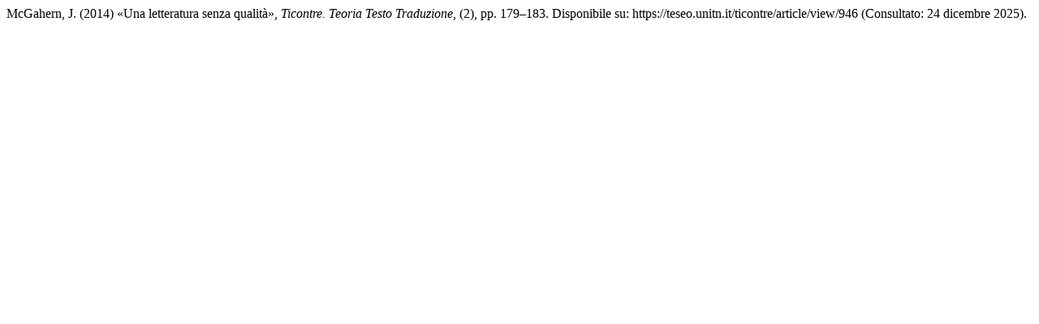

--- FILE ---
content_type: text/html; charset=UTF-8
request_url: https://teseo.unitn.it/ticontre/citationstylelanguage/get/harvard-cite-them-right?submissionId=946&publicationId=433
body_size: 133
content:
<div class="csl-bib-body">
  <div class="csl-entry">McGahern, J. (2014) «Una letteratura senza qualità», <i>Ticontre. Teoria Testo Traduzione</i>, (2), pp. 179–183. Disponibile su: https://teseo.unitn.it/ticontre/article/view/946 (Consultato: 24 dicembre 2025).</div>
</div>